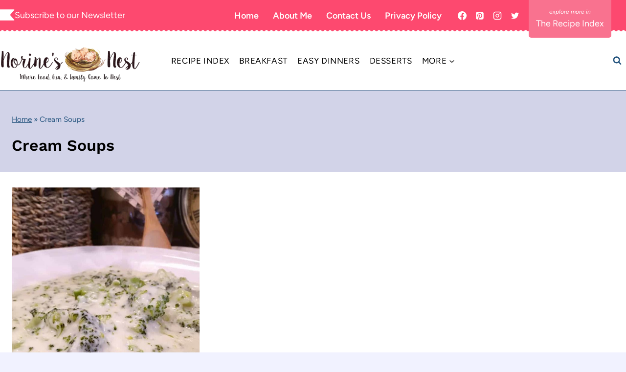

--- FILE ---
content_type: text/html
request_url: https://api.intentiq.com/profiles_engine/ProfilesEngineServlet?at=39&mi=10&dpi=936734067&pt=17&dpn=1&iiqidtype=2&iiqpcid=efa40fc9-2606-4b23-86df-5f08445bc742&iiqpciddate=1768988211514&pcid=ba4a6d6e-1252-4b24-a98a-fe9c84e7f88c&idtype=3&gdpr=0&japs=false&jaesc=0&jafc=0&jaensc=0&jsver=0.33&testGroup=A&source=pbjs&ABTestingConfigurationSource=group&abtg=A&vrref=https%3A%2F%2Fwww.norinesnest.com%2Ftag%2Fcream-soups%2F
body_size: 55
content:
{"abPercentage":97,"adt":1,"ct":2,"isOptedOut":false,"data":{"eids":[]},"dbsaved":"false","ls":true,"cttl":86400000,"abTestUuid":"g_37a69f1f-f983-4ea5-9a40-055f8e118713","tc":9,"sid":1379096129}

--- FILE ---
content_type: text/plain; charset=utf-8
request_url: https://ads.adthrive.com/http-api/cv2
body_size: 3461
content:
{"om":["0iyi1awv","0o3ed5fh","0sm4lr19","1","101779_7764-1036210","10310289136970_462615155","10310289136970_593674671","11142692","11896988","12010080","12010084","12168663","12169133","124843_8","124848_7","124853_7","1453468","17_24765495","17_24765533","17_24767215","1tcpldt7","201839498","202070330","202d4qe7","2132:45871983","2249:561590466","2249:567996566","2249:691910064","2249:691925891","2249:695781210","2249:696523934","2249:703330140","2249:703669956","2307:0is68vil","2307:2gev4xcy","2307:72szjlj3","2307:74scwdnj","2307:a7w365s6","2307:bn278v80","2307:duxvs448","2307:fphs0z2t","2307:ge4000vb","2307:hf9ak5dg","2307:hn3eanl8","2307:m00a5urx","2307:t4zab46q","2307:ujqkqtnh","2307:xc88kxs9","2307:zw6jpag6","2409_15064_70_85808977","2409_15064_70_85809046","2409_25495_176_CR52092920","2409_25495_176_CR52092921","2409_25495_176_CR52092923","2409_25495_176_CR52092954","2409_25495_176_CR52092957","2409_25495_176_CR52092958","2409_25495_176_CR52150651","2409_25495_176_CR52175340","2409_25495_176_CR52178314","2409_25495_176_CR52178316","2409_25495_176_CR52186411","2409_25495_176_CR52188001","247653151","247654825","25_53v6aquw","25_8b5u826e","2636_1101777_7764-1036209","2662_200562_8182931","2676:85402277","2676:85702027","2676:85807343","2676:86690079","2676:86698347","2760:176_CR52092958","28933536","29102835","29414696","2gev4xcy","2mk5t0sk","308_125203_16","308_125204_12","31334462","315102802","31qdo7ks","32288936","3490:CR52175340","3490:CR52178316","3490:CR52212687","3490:CR52212688","3490:CR52223725","3658_22079_dtm79nhf","3702_139777_24765456","3702_139777_24765494","3702_139777_24765531","3702_139777_24765548","381513943572","3aptpnuj","3q6ynnxu","409_192565","409_216326","409_216366","409_216396","409_216416","409_220149","409_220169","409_220171","409_220339","409_223589","409_223599","409_225982","409_225988","409_225992","409_226322","409_226326","409_226332","409_226334","409_227223","409_227224","409_227226","409_228064","409_228380","409_231792","409_231797","43jaxpr7","481703827","485027845327","49869013","4qxmmgd2","51372397","521167","521_425_203504","5316_139700_ae41c18c-a00c-4440-80fa-2038ea8b78cb","5316_139700_bd0b86af-29f5-418b-9bb4-3aa99ec783bd","5316_139700_cebab8a3-849f-4c71-9204-2195b7691600","53v6aquw","5510:1nswb35c","55167461","552726067","55763523","557_409_216366","557_409_216396","557_409_220139","557_409_220333","557_409_220343","557_409_220344","557_409_220354","557_409_223589","557_409_223599","557_409_225990","557_409_226312","557_409_228054","557_409_228055","557_409_228059","557_409_228064","557_409_228077","557_409_228370","557_409_228373","557_409_235268","557_409_235271","558_93_8gyxi0mz","558_93_llssk7bx","56341213","56632486","56635908","59780459","59780474","59856354","5mh8a4a2","5sfc9ja1","5ubl7njm","5vb39qim","60618611","61210719","61916211","61916225","61916229","61926845","61932920","61932925","61932957","620646535428","6226505239","6226507991","6226530649","628086965","628222860","628223277","628360579","628444439","628622163","628622247","628683371","628687157","628803013","628841673","629009180","629168001","629168010","629168565","629171196","62946751","630137823","63079480","630928655","63t6qg56","663293686","663293761","680_99480_700109379","680_99480_700109391","6b8inw6p","6mj57yc0","6n1cwui3","6rbncy53","6tvpz4dn","700109383","700109389","701329615","702397981","702423494","702759095","702759119","702759627","702838408","70_79482170","70_83443885","70_83443888","70_83443900","726223570444","7414_121891_5875727","7414_121891_5875729","74987676","7732580","79096173","79482170","79482219","7969_149355_45871983","7a0tg1yi","7cmeqmw8","7qevw67b","7vplnmf7","80070365","80070376","80072838","83443882","84578111","84578144","85702113","85943197","86083186","86434100","86509222","86509223","86509229","86509230","8b5u826e","8orkh93v","9057/0328842c8f1d017570ede5c97267f40d","9057/1ed2e1a3f7522e9d5b4d247b57ab0c7c","9057/211d1f0fa71d1a58cabee51f2180e38f","9309343","96srbype","9t6gmxuz","OCLOHNHXERBGNKILKR3CIG_970x250_1","TUhCCxRjZNc","a4nw4c6t","a7w365s6","a7wye4jw","axw5pt53","bd5xg6f6","bpecuyjx","bpwmigtk","c1u7ixf4","cqant14y","cr-5ov3ku6tuatj","cr-9hxzbqc08jrgv2","cr-f6puwm2w27tf1","cr-f6puwm2yu7tf1","cr-kz4ol95lu9vd","cr-lg354l2uvergv2","d5jdnwtq","dc9iz3n6","ddr52z0n","djstahv8","dpjydwun","dtm79nhf","duxvs448","dwghal43","e4ff1511-ce70-4799-a9bb-176ddf30d758","eb9vjo1r","ecd501a9-d5fb-4bce-ae74-e7754689e70b","et4j6229","fcn2zae1","fdujxvyb","fe07xdaw","fk23o2nm","fpbj0p83","fphs0z2t","g3tr58j9","g49ju19u","gdh74n5j","ge4000vb","gn3plkq1","h0cw921b","heyp82hb","hf9ak5dg","hqz7anxg","hueqprai","iu5svso2","j39smngx","j4r0agpc","j5l7lkp9","jd035jgw","jfh85vr4","k28x0smd","kecbwzbd","kli1n6qv","ksrdc5dk","kz8629zd","lc408s2k","m3128oiv","mnzinbrt","n3egwnq7","nn71e0z5","np9yfx64","oaa25uh7","ocnesxs5","ofoon6ir","okem47bb","ot91zbhz","ouycdkmq","oyophs7h","ozdii3rw","p3cf8j8j","pr3rk44v","q0nt8p8d","q9plh3qd","qfy64iwb","qjfdr99f","qqvgscdx","ra3bwev9","rxj4b6nw","s2ahu2ae","t8b9twm5","t8qogbhp","tchmlp1j","ti0s3bz3","ts5r7epn","u3i8n6ef","u3oyi6bb","u7p1kjgp","u7pifvgm","u863nap5","uf7vbcrs","uhebin5g","ujqkqtnh","v31rs2oq","v4298rfqxto","veuwcd3t","vk8u5qr9","vz9aawzl","wf9qekf0","wt0wmo2s","wy75flx2","x9yz5t0i","xdaezn6y","xm7xmowz","xz9ajlkq","z8hcebyi","zaiy3lqy","zfexqyi5","zvdz58bk","zw6jpag6","zxaju0ay","7979132","7979135"],"pmp":[],"adomains":["1md.org","a4g.com","about.bugmd.com","acelauncher.com","adameve.com","adelion.com","adp3.net","advenuedsp.com","aibidauction.com","aibidsrv.com","akusoli.com","allofmpls.org","arkeero.net","ato.mx","avazutracking.net","avid-ad-server.com","avid-adserver.com","avidadserver.com","aztracking.net","bc-sys.com","bcc-ads.com","bidderrtb.com","bidscube.com","bizzclick.com","bkserving.com","bksn.se","brightmountainads.com","bucksense.io","bugmd.com","ca.iqos.com","capitaloneshopping.com","cdn.dsptr.com","clarifion.com","clean.peebuster.com","cotosen.com","cs.money","cwkuki.com","dallasnews.com","dcntr-ads.com","decenterads.com","derila-ergo.com","dhgate.com","dhs.gov","digitaladsystems.com","displate.com","doyour.bid","dspbox.io","envisionx.co","ezmob.com","fla-keys.com","fmlabsonline.com","g123.jp","g2trk.com","gadgetslaboratory.com","gadmobe.com","getbugmd.com","goodtoknowthis.com","gov.il","grosvenorcasinos.com","guard.io","hero-wars.com","holts.com","howto5.io","http://bookstofilm.com/","http://countingmypennies.com/","http://fabpop.net/","http://folkaly.com/","http://gameswaka.com/","http://gowdr.com/","http://gratefulfinance.com/","http://outliermodel.com/","http://profitor.com/","http://tenfactorialrocks.com/","http://vovviral.com/","https://instantbuzz.net/","https://www.royalcaribbean.com/","ice.gov","imprdom.com","justanswer.com","liverrenew.com","longhornsnuff.com","lovehoney.com","lowerjointpain.com","lymphsystemsupport.com","meccabingo.com","media-servers.net","medimops.de","miniretornaveis.com","mobuppsrtb.com","motionspots.com","mygrizzly.com","myiq.com","myrocky.ca","national-lottery.co.uk","nbliver360.com","ndc.ajillionmax.com","nibblr-ai.com","niutux.com","nordicspirit.co.uk","notify.nuviad.com","notify.oxonux.com","own-imp.vrtzads.com","paperela.com","paradisestays.site","parasiterelief.com","peta.org","pfm.ninja","photoshelter.com","pixel.metanetwork.mobi","pixel.valo.ai","plannedparenthood.org","plf1.net","plt7.com","pltfrm.click","printwithwave.co","privacymodeweb.com","rangeusa.com","readywind.com","reklambids.com","ri.psdwc.com","royalcaribbean.com","royalcaribbean.com.au","rtb-adeclipse.io","rtb-direct.com","rtb.adx1.com","rtb.kds.media","rtb.reklambid.com","rtb.reklamdsp.com","rtb.rklmstr.com","rtbadtrading.com","rtbsbengine.com","rtbtradein.com","saba.com.mx","safevirus.info","securevid.co","seedtag.com","servedby.revive-adserver.net","shift.com","simple.life","smrt-view.com","swissklip.com","taboola.com","tel-aviv.gov.il","temu.com","theoceanac.com","track-bid.com","trackingintegral.com","trading-rtbg.com","trkbid.com","truthfinder.com","unoadsrv.com","usconcealedcarry.com","uuidksinc.net","vabilitytech.com","vashoot.com","vegogarden.com","viewtemplates.com","votervoice.net","vuse.com","waardex.com","wapstart.ru","wdc.go2trk.com","weareplannedparenthood.org","webtradingspot.com","www.royalcaribbean.com","xapads.com","xiaflex.com","yourchamilia.com"]}

--- FILE ---
content_type: text/plain; charset=UTF-8
request_url: https://at.teads.tv/fpc?analytics_tag_id=PUB_17002&tfpvi=&gdpr_consent=&gdpr_status=22&gdpr_reason=220&ccpa_consent=&sv=prebid-v1
body_size: 56
content:
Y2JiZmM2MDctN2Y3My00YjgwLWI1OTItNGU5Nzg4ZmI5ZjQ1Iy0yLTU=